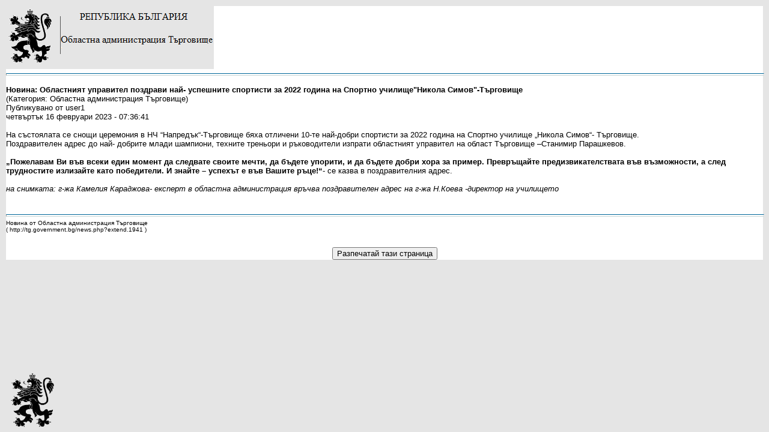

--- FILE ---
content_type: text/html; charset=utf-8
request_url: https://tg.government.bg/print.php?news.1941
body_size: 5811
content:
<!DOCTYPE html PUBLIC "-//W3C//DTD XHTML 1.1//EN" "http://www.w3.org/TR/xhtml11/DTD/xhtml11.dtd">
<html xmlns='http://www.w3.org/1999/xhtml' xml:lang="bg">
<head>
<meta http-equiv='content-type' content='text/html; charset=utf-8' />
<meta http-equiv='content-style-type' content='text/css' />
<meta http-equiv='content-language' content='bg' />
<title>Областният управител поздрави най- успешните спортисти за 2022 година на Спортно училище&quot;Никола Симов&quot;-Търговище - Областна администрация Търговище</title>
<!-- *JS* -->
<script type='text/javascript' src='/files/e107.js'></script>
<!-- *CSS* -->
<!-- Theme css -->
<link rel='stylesheet' href='/themes/vekna_blue/style.css' type='text/css' media='all' />
<link rel='stylesheet' href='/files/e107.css' type='text/css' />
<!-- *META* -->
<!-- cl_widgets meta -->
<script type='text/javascript'>
<!--
document.observe('dom:loaded', function() {
e107Event.trigger('loaded', {element: null}, document);
});
// -->
</script>
<!-- news_scroller meta -->
<div id='scroller' style='visibility:hidden;position:absolute;z-index:900;top:-100;'></div><!-- sgallery meta -->
<script type='text/javascript'>
<!--

	function sgalSmartOpen(url, lvforce, lbel) {
		if(typeof Lightbox != 'undefined' && !lbforce) { //Deprecated
		
            if(lbel) { myLightbox.start(lbel); return 1; }
            return false;
            
  
		}  else if(typeof Shadowbox != 'undefined') {
		
            if(lvforce) {
            	lbel = $(lbel); 
  				Shadowbox.open({
  						content: lbel.href, 
  						title: lbel.title,
  						player: 'img'
  				});
            }
			return false;
			
		} else if(typeof Lightview != 'undefined') { //Deprecated
		
            if(lvforce) {
            	lbel = $(lbel);
  				Lightview.show({
  						href: lbel.href, 
  						title: lbel.title,
  						options: {
  							autosize: true
  						}
  				});
            }
			return false;
		}  else {
		
			pwindow = window.open(url,'preview', 'resizable=yes,width=600,height=400,menubar=no,toolbar=no');
			pwindow.focus();
			return false;
		}
	}
	//-->
</script>

<!-- Core Meta Tags -->
<meta name="description" content="Официален сайт на Област Търговище. Информация за администрацията и общинските структури." />
<meta name="keywords" content="област, търговище, администрация, попово, антоново, опака, омуртаг, документи, административни, услуги," />

<!-- *FAV-ICONS* -->
<link rel='icon' href='https://tg.government.bg/favicon.ico' type='image/x-icon' />
<link rel='shortcut icon' href='https://tg.government.bg/favicon.ico' type='image/xicon' />

<!-- *THEME HEAD* -->
<link rel='stylesheet' href='/themes/vekna_blue/nav_menu.css' type='text/css' />

<!-- *PRELOAD* -->
</head>
<body onload="externalLinks();">

<div style='background-color:white'>
<div style='text-align:left'><img class='logo' src='/tg_images/logo.png' style='width: 346px; height: 105px' alt='Областна администрация Търговище' />
</div><hr /><br />
<div style='text-align:left'><span style="font-size: 13px; color: black; font-family: tahoma, verdana, arial, helvetica; text-decoration: none">
	<b>Новина: Областният управител поздрави най- успешните спортисти за 2022 година на Спортно училище&quot;Никола Симов&quot;-Търговище</b>
	<br />
	(Категория: Областна администрация Търговище)
	<br />
	Публикувано от user1<br />
	четвъртък 16 февруари 2023 - 07:36:41
	<br /><br />На състоялата се снощи церемония в НЧ “Напредък“-Търговище  бяха отличени 10-те най-добри спортисти за 2022 година на Спортно училище „Никола Симов“- Търговище. <br /> Поздравителен адрес до най- добрите млади шампиони, техните треньори и ръководители изпрати областният управител на област Търговище –Станимир Парашкевов.<br /><br /><strong class='bbcode bold'>„Пожелавам Ви във всеки един момент да следвате своите мечти, да бъдете упорити, и да бъдете добри хора за пример. Превръщайте предизвикателствата във възможности, а след трудностите излизайте като победители. И знайте – успехът е във Вашите ръце!“</strong><em class='bbcode italic'></em>- се казва в поздравителния адрес.<br /><br /><em class='bbcode italic'>на снимката: г-жа Камелия Караджова- експерт в областна администрация връчва поздравителен адрес на г-жа Н.Коева -директор на училището <br /></em><br /><br /></span><hr />Новина от Областна администрация Търговище
	<br />
	( http://tg.government.bg/news.php?extend.1941 )
	</div><br /><br />
<form action=''><div style='text-align:center'><input type='button' value='Разпечатай тази страница' onclick='window.print()' /></div></form></div><script type='text/javascript'>
SyncWithServerTime('1768695277','government.bg');
       </script>
</body></html>

--- FILE ---
content_type: text/css
request_url: https://tg.government.bg/themes/vekna_blue/style.css
body_size: 15809
content:
body {
	background: url(images/bg.gif) #e5e5e5 fixed no-repeat left bottom; margin: 10px; text-align: left;
	font: 10px verdana, arial, sans-serif
}

img {
	border: none;
}

#logo {
	background-image: url(images/logo.gif);
	border: 0px solid #999;
	padding: 1px;
	margin: 0px;
	height: 100px;
}

.caption {
	width: 200px;
}

.menubody {
	width: 200px;
	background-repeat: repeat-y;
}

.menubottom {
	width: 200px;
	background-repeat: no-repeat;
}

.captionpadder {
	padding-top: 2px;
	padding-left: 4px;
}

.menupadder {
	padding: 0px;
	width: 200px;
}

/* News */
.news_table {
	background-color: transperant;

}
.leftnews {
	border: solid 0px #000;
	background-color: transperant;
    

}
.rightnews {
	border: solid 2px #000;
	background-color: transperant;

}
.news_title {
	color: #003D88;
	background-color: transperant;
	
	border-bottom: 0px solid #CE2029;
	font-size: 19px;
	font-family: Arial, Verdana, Helvetica, sans-serif;
	font-weight: bold;
	text-align: left;
	padding-left: 1px;
	padding-right: 1px;
	padding-bottom: 2px;
	padding-top: 2px;
	border-left: solid 0px #295885;
	border-right: solid 0px #295885;
	border-top: solid 0px #295885;

}
.news_title a{
color: #1C558A;
text-decoration: none;
}
.news_title a:hover{
color: #082D5E;
text-decoration: none;
}
.news_image {
	width: 100%;
	height: 
	text-align: center;
}
.news_icon {
	padding: 5px;
	background: url(images/news.png);
	border: solid 0px #295885;
}
.news_author {
	
	background: transperant;
	font-size: 11px;
	font-weight: bold;
	font-family: Verdana, Arial, Helvetica, sans-serif;
	text-align: left;
	padding-left: 1px;
	padding-right: 1px;
	padding-bottom: 1px;
	padding-top: 1px;
	border-top: solid 0px #E8E8E8;

}

.news_SUMMARY {
	
	background: #6B8EB9;
	color: #fff;
	font-size: 12px;
	font-weight: bold;
	font-family: Verdana, Arial, Helvetica, sans-serif;
	text-align: left;
	padding-left: 4px;
	padding-right: 4px;
	padding-bottom: 1px;
	padding-top: 1px;
	margin: 0px;
	border: 0px solid #BDBDBD;

}
.news_body {
	color: #000;
	font-size: 13px;
	font-family: Verdana, Arial, Helvetica, sans-serif;
	text-align: left;
	padding: 4px;
	border-collapse: collapse;
	border-left: 1px solid #0092CB;
	border-right: 1px solid #0092CB;
	border-top: 4px solid #0092CB;
	border-bottom: 2px solid #0092CB;
}
.news_footer {
	color: #CC0033;
	background: url(images/footer.png);
	font-size: 9px;
	font-family: Verdana, Helvetica, Arial, sans-serif;
	text-align: left;
	padding: 4px;
}

/* Start of Extra Styles*/
.news_info_top {
	background-color: #fff;
	border-top: 0px solid #000;
	padding: 2px;
}

.news_info_top_left {
	padding: 2px;
}

.news_info_top_middle {
	
	padding: 2px;
	width: 100%;
}

.news_info_top_right {
	padding: 2px;
	white-space: nowrap
}

.news_info_bottom {
	width: 100%;
	background-color: #EAEAEA;
	border-collapse: collapse;
	border-spacing: 0px;
	margin-bottom: 12px;
	border-top: 0px solid #000;
	border-bottom: 0px solid #000;
}

.news_info_bottom_left {
	padding: 2px;
}

.news_info_bottom_middle {
	
	padding: 2px;
	width: 100%;
}

.news_info_bottom_right {
	padding: 2px;
	white-space: nowrap
}

.news_comments_icon {
	width: 16px;
	height: 16px;
	vertical-align: middle;
}
.caption {
	font: normal 11px  verdana, arial, verdana, tahoma, sans-serif;
}
td {
	font: normal 8.5pt  verdana, arial, verdana, tahoma, sans-serif;
}
.bodytable {
	font: normal 11px  verdana, arial, verdana, tahoma, sans-serif;
}
.defaulttext {
	font: normal 11px  verdana, arial, verdana, tahoma, sans-serif;
}
.captiontext {
	font: normal 11px  arial, verdana, tahoma, sans-serif;
}
.mediumtext {
	font: normal 11px  arial, verdana, tahoma, sans-serif;
}
.smalltext {
	font: normal 11px  arial, verdana, tahoma, sans-serif;
}
.smallblacktext {
	font: bold 11px  arial, verdana, tahoma, sans-serif;
}
.helpbox {
	font: normal 11px  arial, verdana, tahoma, arial, sans-serif;
	
}
.tbox {
	font: normal 11px  arial, verdana, tahoma, arial, sans-serif;
	width: auto;
}

.nextprev {
	font: normal 11px  arial, verdana, tahoma, arial, sans-serif;
	text-align:center;
}


.disclaimer {
	text-align: center;
	width: 100%;
	padding: 12px 0px;
}

.newsfeedheader {
	font: bold 11px  verdana, arial, verdana, tahoma, sans-serif;
	padding: 5px;
	background-color: #CCE3EA;
	border-bottom: 2px solid #000;
	border-top: 2px solid #000;
	border-left: 1px solid #7E7E7E;
	border-right: 1px solid #7E7E7E;
	text-align:center;
}

.bannerheader2 {
	font: normal 11px  verdana, arial, verdana, tahoma, sans-serif;
	padding: 3px;
	background-color: #fff;
	border: 1px solid #7E7E7E;
	text-align:left;
}

td {
	font: 13px verdana, arial, sans-serif
}
a {
	color: #5173b7; text-decoration: underline
}
a:hover {
	color: black; text-decoration: underline
}
.indent {
	border-right: #ffffff 1px solid; padding-right: 3px; border-top: #000 1px solid; padding-left: 3px; padding-bottom: 3px; margin: 5px; border-left: #000 1px solid; color: #000060; padding-top: 3px; border-bottom: #ffffff 1px solid; background-color: #ebebeb
}
.smalltext {
	font-size: 12px; color: #444
}
.smallblacktext {
	font-weight: normal; font-size: 9px; color: #000; line-height: normal; font-style: normal; font-variant: normal
}
.defaulttext {
	color: #000
}
.mediumtext {
	font-size: 11px; color: #000
}
.captiontext {
	font: bold 14px/120% verdana, arial, helvetica, sans-serif; color: #000
}
.tbox {
	border-right: #559 1px solid; border-top: #559 1px solid; font-size: 10px; min-height: 15px; border-left: #559 1px solid; color: #005; border-bottom: #559 1px solid; font-family: verdana, arial, helvetica, sans-serif; background-color: #e4e9f6
}
.tbox.chatbox {
	width: 80%;
	margin-left: auto;
	margin-right: auto;
}
.button {
	border-right: #5e5d63 1px solid; border-top: #5e5d63 1px solid; font-size: 10px; background-image: url(images/button.png); border-left: #5e5d63 1px solid; color: #000; border-bottom: #5e5d63 1px solid; text-align: center
}
.button:hover {
	color: #fff
}
.nextprev {
	border-right: #77a 1px solid; padding-right: 1px; border-top: #77a 1px solid; padding-left: 1px; font-size: 9px; background-image: url(images/button.png); padding-bottom: 1px; border-left: #77a 1px solid; color: #000; padding-top: 1px; border-bottom: #77a 1px solid; background-color: #fcfcfc; text-align: center
}
form {
	margin: 2px 0px 0px
}
.spacer {
	padding: 0 0 3px 0;
}
hr {
	border-top: #006699 1px solid; vertical-align: bottom; width: 100%; border-bottom: #c6d6d6 1px solid; height: 2px; text-align: center
}
.border {
	border-right: #91a7d4 2px solid; border-top: #91a7d4 2px solid; border-left: #91a7d4 2px solid; border-bottom: #91a7d4 2px solid; background-color: transparent
}

.infobar {
	border-right: #ccc 1px solid; padding-right: 4px; border-top: #fff 1px solid; padding-left: 4px; font-size: 10px; background-image: url(images/cap.gif); padding-bottom: 4px; border-left: #fff 1px solid; color: #000; padding-top: 2px; border-bottom: #ccc 1px solid; background-color: #e2e2e2
}
p {
	margin-top: 0px
}
.fborder {
	padding-right: 0px; padding-left: 0px; padding-bottom: 0px; margin: 0px; padding-top: 0px
}
.fbdefault {
	border-right: #bbb 1px solid; border-top: #bbb 1px solid; margin: 0px; border-left: #bbb 1px solid; border-bottom: #bbb 1px solid; background-color: #fff; text-align: left
}
.forumheader {
	border-right: #ccc 1px solid; padding-right: 4px; border-top: #888 1px solid; padding-left: 4px; font-weight: bolder; font-size: 12px; padding-bottom: 4px; border-left: #888 1px solid; color: #009; padding-top: 4px; border-bottom: #ccc 1px solid; background-color: #91a7d4; text-align: left
}
.forumheader2 {
	border-right: #c3bdbd 1px solid; padding-right: 4px; border-top: #c3bdbd 1px solid; padding-left: 4px; font-size: 12px; padding-bottom: 4px; border-left: #c3bdbd 1px solid; color: #000; padding-top: 4px; border-bottom: #c3bdbd 1px solid; background-color: #efefef; text-align: left
}
.f2default {
	border-right: #c3bdbd 1px solid; padding-right: 4px; border-top: #c3bdbd 1px solid; padding-left: 4px; font-size: 12px; padding-bottom: 4px; border-left: #c3bdbd 1px solid; color: #000; padding-top: 4px; border-bottom: #c3bdbd 1px solid; background-color: #efefef; text-align: left
}
.forumheader3 {
	border-right: #c3bdbd 1px solid; padding-right: 4px; border-top: #c3bdbd 1px solid; padding-left: 4px; font-size: 11px; padding-bottom: 4px; border-left: #c3bdbd 1px solid; color: #000; padding-top: 4px; border-bottom: #c3bdbd 1px solid; background-color: #fafafa; text-align: left
}
.f3default {
	border-right: #c3bdbd 1px solid; padding-right: 4px; border-top: #c3bdbd 1px solid; padding-left: 4px; font-size: 11px; padding-bottom: 4px; border-left: #c3bdbd 1px solid; color: #000; padding-top: 4px; border-bottom: #c3bdbd 1px solid; background-color: #fafafa; text-align: left
}
.fcaption {
	border-right: #557 1px solid; padding-right: 3px; border-top: #557 1px solid; padding-left: 3px; font-weight: bold; font-size: 11px; background-image: url(images/fcap.png); padding-bottom: 3px; border-left: #557 1px solid; color: #333; padding-top: 3px; border-bottom: #557 1px solid; background-color: #dfdfdf; text-align: left
}
.fcdefault {
	border-right: #557 1px solid; padding-right: 3px; border-top: #557 1px solid; padding-left: 3px; font-weight: bold; font-size: 11px; background-image: url(images/fcap.png); padding-bottom: 3px; border-left: #557 1px solid; color: #333; padding-top: 3px; border-bottom: #557 1px solid; background-color: #dfdfdf; text-align: left
}
.fcaption2 {
	border-right: #559 1px solid; padding-right: 0px; border-top: #559 1px solid; padding-left: 8px; font-weight: bold; background-image: url(images/fcap.png); padding-bottom: 2px; border-left: #559 1px solid; color: #559; padding-top: 2px; border-bottom: #559 1px solid; background-color: #e6e6e6
}
.fcdefault {
	background: #cccccc; color: #fff
}
.finfobar {
	border-right: #c3bdbd 1px solid; padding-right: 4px; border-top: #c3bdbd 1px solid; padding-left: 4px;
/*	background-image: url(forum/finfobar.png); */
	padding-bottom: 4px; border-left: #c3bdbd 1px solid; color: #000; padding-top: 4px; border-bottom: #c3bdbd 1px solid; background-color: #ccc8c8; 
}
a.forumlink {
	color: #333; text-decoration: none
}
a.forumlink:hover {
	color: #000
}
.helpbox {
	border-right: red 0px; border-top: red 0px; font: 9px tahoma, verdana, arial, helvetica, sans-serif; border-left: red 0px; color: #000; border-bottom: red 0px; background-color: transparent
}
#wrapptable {
	border-right: #ccc 1px solid; border-top: #ccc 1px solid; background: #fff; font: 12px verdana, arial, sans-serif; border-left: #ccc 1px solid; border-bottom: #ccc 1px solid; width: 1000px
}
.borderx {
	border-right: #ccc 1px solid; padding-right: 1px; border-top: #ccc 1px solid; padding-left: 1px; margin-bottom: 0.3em; padding-bottom: 1px; border-left: #ccc 1px solid; padding-top: 1px; border-bottom: #ccc 1px solid
}
.bordery {
	border-right: #ccc 1px solid; padding-right: 1px; border-top: #ccc 1px solid; padding-left: 1px; padding-bottom: 1px; border-left: #ccc 1px solid; padding-top: 1px; border-bottom: #ccc 1px solid
}
#line {
	background: url(images/line_bg.gif) repeat-x left top
}
.borderx#line {
	background: url(images/line_bg.gif) repeat-x left top
}
.line2 {
	border-right: #ccc 1px solid; padding-right: 3px; border-top: #ccc 1px solid; padding-left: 3px; font-weight: bolder; background: url(images/line_bg.gif) repeat-x; padding-bottom: 3px; border-left: #ccc 1px solid; color: #559; padding-top: 3px; border-bottom: #ccc 1px solid
}
.incontent {
	padding-right: 1em; padding-left: 1em; padding-bottom: 0.5em; padding-top: 0.5em
}
a.clean {
	font-weight: bold; color: #777; text-decoration: none
}
a.clean:hover {
	color: #000; text-decoration: none
}
.fl_left {
	float: left; margin: 2em 0.3em 0.3em; width: 285px
}
h6 {
	border-right: #999999 3px double; padding-right: 1em; border-top: #999999 3px double; padding-left: 1em; font-weight: bolder; font-size: 11px; background: #96aad6; padding-bottom: 0.3em; margin: 0px 50px 0px 0px; border-left: #999999 3px double; color: #fff; padding-top: 0.3em; border-bottom: medium none; text-align: left
}
h5 {
	border-right: #999999 1px solid; padding-right: 1em; border-top: #999999 1px solid; padding-left: 1em; background: #dadade; padding-bottom: 0.3em; margin: 0px 1px; border-left: #999999 1px solid; color: black; padding-top: 0.3em; border-bottom: #999999 1px solid
}
h4 {
	clear: both; font-weight: bolder; font-size: 10px; margin: 0.3em 0px 0.5em; color: #559;
}
h4 img {
	padding-right: 0px; padding-left: 0px; float: right; padding-bottom: 0px; padding-top: 0px; position: relative; top: -20px
}
lefticons {
	padding-right: 0px; padding-left: 0px; float: right; padding-bottom: 0px; margin: 0px; padding-top: 0px; position: relative; top: 2px
}
.box_red {
	border-right: #aaa 1px solid; padding-right: 0.3em; border-top: #aaa 1px solid; padding-left: 0.3em; background: url(images/box_bgshade_lbl.gif) repeat-x 50% bottom; padding-bottom: 0.3em; margin: 0px; border-left: #aaa 1px solid; color: #559; padding-top: 0.3em; border-bottom: #aaa 1px solid
}
.box_red ul {
	padding-right: 0px; padding-left: 0px; list-style-position: inside; list-style-image: url(images/bullet2.gif); padding-bottom: 0px; margin: 0px 0.5em 0.8em; padding-top: 0px
}
.box_red ul li {
	line-height: 17px
}
.box_red ul li a {
	color: black; text-decoration: none
}
.box_red ul li a:hover {
	color: #869ecf
}
#menu {
	clear: both; border-right: #777 1px solid; border-top: #777 1px solid; font-size: 9px; background: url(images/menu1.gif) #fff; border-left: medium none; border-bottom: #777 1px solid; height: 20px
}
#menu ul {
	padding-right: 0px; padding-left: 0px; padding-bottom: 0px; margin: 0px; padding-top: 0px; list-style-type: none
}
ul.nobullets {
	padding-right: 0px; padding-left: 0px; padding-bottom: 0px; margin: 0px; padding-top: 0px; list-style-type: none
}
.jsmenu ul {
	padding-right: 0px; padding-left: 0px; padding-bottom: 0px; margin: 0px; padding-top: 0px; list-style-type: none
}
#menu li {
	padding-right: 0px; padding-left: 0px; float: left; padding-bottom: 0px; margin: 0px; width: 9%; padding-top: 0px; height: 20px
}
#menu a {
	display: block; background: url(images/menu1.gif) #eee; border-left: #7e7e7e 1px solid; width: 100%; color: #000; line-height: 20px; height: 20px; text-align: center; text-decoration: none
}
#menu a span {
	display: block; border-left: #fff 1px solid; width: 100%; height: 20px
}
#menu a:hover {
	background-position: 100% -36px; cursor: pointer; background-color: #ddd
}
#menu a.selected {
	background-position: 100% -36px; cursor: pointer; background-color: #ddd
}
.hide {
	display: none
}
#sub span {
	display: none
}
li#home {
	width: 11%
}
li#news {
	width: 11%
}
li#forum {
	width: 11%
}
li#admin span {
	border-right: #7e7e7e 1px solid
}
li#empty {
	border-left: #7e7e7e 1px solid
}
li#admin {
	background-color: red
}
.jsmenu {
	border-right: #555 1px solid; padding-right: 1px; border-top: #555 1px solid; display: none; padding-left: 1px; padding-bottom: 1px; border-left: #555 1px solid; padding-top: 1px; border-bottom: #555 1px solid; position: absolute; top: 30px; background-color: #fff
}
.jsmenu li {
	font-size: 10px; margin: 0px; border-bottom: #fff 1px solid; font-family: verdana,sans-serif
}
.jsmenu li.separator {
	padding-right: 0px; padding-left: 0px; padding-bottom: 0px; margin: 0px; line-height: 1px; padding-top: 0px; height: 1px; background-color: #fff
}
.jsmenu li a {
	border-right: #aaa 1px solid; padding-right: 2px; border-top: #aaa 1px solid; display: block; padding-left: 6px; padding-bottom: 2px; border-left: #aaa 1px solid; color: #000; padding-top: 1px; border-bottom: #aaa 1px solid; text-decoration: none
}
.jsmenu a:hover {
	background: #afafaf
}

ul, ol {
	margin-top: 0;
	margin-bottom: 0;
}

.linkspage_button{
	border:0px;
}

--- FILE ---
content_type: text/css
request_url: https://tg.government.bg/themes/vekna_blue/nav_menu.css
body_size: 2309
content:
div.menuBar,
div.menuBar a.menuButton, div.menuButton, div.menuButton_over, 
div.menu,
div.menu a.menuItem {
  font: 10pt Tahoma, Verdana, Arial, Helvetica, sans-serif;
  font-style: normal;
  font-weight: normal;
  color: #000000;
}

div.menuBar {
  background: url(images/menu1.gif) #fff;
  padding: 6px 0px 4px 0px;
  text-align: right;
  border: 1px solid #a2a2a2;
}

div.emenuBar {
  background-color: #d8d8d8;
  border-top: 1px solid #ffffff;
  border-bottom: 0px solid #000;
  text-align: left;
}

div.menuBar a.menuButton, div.menuButton, div.menuButton_over {
  background-color: transparent;
  border: 1px solid #eeedee;
  color: #000000;
  cursor: default;
  left: 0px;
  margin: 0px;
  padding: 2px 4px 2px 4px;
  /* 
  if using a link icon replace line above with this one
  padding: 2px 4px 2px 22px;
  */
  position: relative;
  text-decoration: none;
  top: 0px;
  z-index: 100;
}

div.menuBar a.menuButton:hover, div.menuButton:hover, div.menuButton_over {
  background-color: transparent;
  border-color: #ffffff #a5a5a5 #a5a5a5 #ffffff;
  color: #000000;
}

div.menuBar a.menuButtonActive, div.menuButtonActive, div.menuButtonActive:hover, 
div.menuBar a.menuButtonActive:hover {
  background-color: #d5d5d5;
  border-color: #a5a5a5 #ffffff #ffffff #a5a5a5;
  color: #000;
  left: 1px;
  top: 1px;
}

div.menu {
  background-color: #eee;
  border: 1px solid;
  border-color: #ffffff #a5a5a5 #a5a5a5 #ffffff;
  left: 0px;
  padding: 1px 1px 1px 1px;
  position: absolute;
  top: 0px;
  visibility: hidden;
  z-index: 101;
}

div.menu a.menuItem {
  color: #000000;
  cursor: default;
  display: block;
  padding: 2px 11px 2px 0px;
  text-decoration: none;
  white-space: nowrap;
}

div.menu a.menuItem:hover, div.menu a.menuItemHighlight {
  background-color: #d5d5d5;
  color: #000000;
}

div.menu a.menuItem span.menuItemBuffer {
  padding: 0px 2px 0px 2px;
  color: #ffffff;
}

div.menu a.menuItem:hover span.menuItemBuffer {
  padding: 0px 2px 0px 2px;
  color: #000000;
}

div.menu a.menuItem span.menuItemText {
	padding: 0px 0px 0px 3px;
}

div.menu a.menuItem span.menuItemArrow {
  margin-right: -.75em;
}

div.menu div.menuItemSep {
  border-top: 1px solid #a5a5a5;
  border-bottom: 1px solid #ffffff;
  margin: 4px 2px;
}

a.menuItem.header {
  border-bottom: 1px solid #b3b3b3;
}